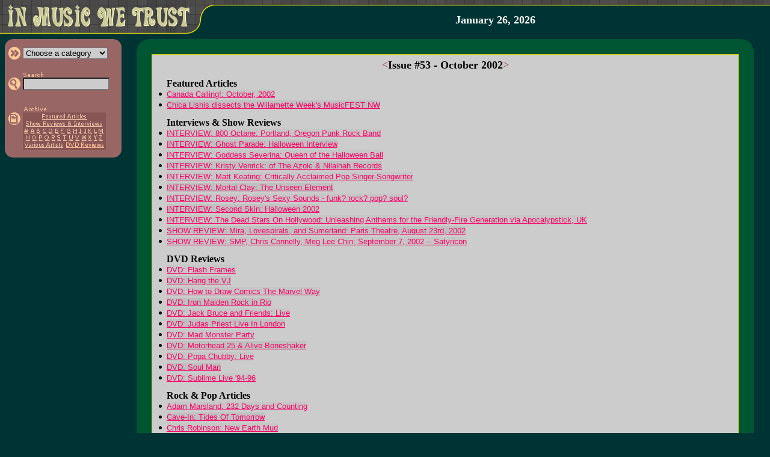

--- FILE ---
content_type: text/html; charset=UTF-8
request_url: https://inmusicwetrust.com/articles/issue53.html
body_size: 5640
content:
<!DOCTYPE HTML PUBLIC "-//W3C//DTD HTML 4.01 Transitional//EN">
<html>
<head>
 <title>In Music We Trust - Issue #53 - October 2002</title>
 <link rel="stylesheet" href="/imwt.css">
 <script language="javascript" type="text/javascript" src="/imwt.js"></script>
</head>
<body bgcolor="#003333" text="#000000" link="#FF0066" vlink="#990033" alink="#FFFF33" marginwidth="0" marginheight="0" leftmargin="0" topmargin="0">
<map name="home"><area shape="rect" coords="10,3,320,50" alt="In Music We Trust &gt;&gt; Frontpage" href="/"></map>
<table width="100%" height="57" border="0" cellspacing="0" cellpadding="0"><tr><td width="366" height="57" rowspan="2" valign="top"><img src="/images/head.gif" alt="" border="0" width="366" height="57" usemap="#home"></td><td width="99%" height="10" background="/images/head_bg.gif"><img src="/images/dot.gif" height="1" width="1" border="0" alt=""></td></tr>
<tr><td width="99%" height="47" align="center" valign="middle">
 <a class="nu" href="/about.html">
  <b><font face="georgia,serif" size="4" color="#FFFFFF">January 26, 2026  </font></b></a><br>
</td></tr></table><img src="/images/dot.gif" width="1" height="8" alt="" border="0"><br>
<table width="100%" border="0" cellspacing="0" cellpadding="0"><tr><td width="200" valign="top"><img src="/images/dot.gif" width="200" height="1" alt="" border="0"><br>

<div id="mnu" style="position: absolute; left: 8px; top: 65px;">
 <table width="194" border="0" cellpadding="0" cellspacing="0"><tr bgcolor="#996666"><td colspan="3"><table width="100%" border="0" cellpadding="0" cellspacing="0"><tr><td width="50%"><img src="/images/side_cor-tl.gif" width="13" height="13" alt="" border="0"></td><td width="50%" align="right"><img src="/images/side_cor-tr.gif" width="13" height="13" alt="" border="0"></td></tr></table></td></tr><tr bgcolor="#996666"><td width="5" rowspan="6"><img src="/images/dot.gif" width="5" height="1" alt="" border="0"></td><td width="99%"><form name="f1" method="GET" action="/articles/category.php">
 <table border="0" cellspacing="0" cellpadding="0"><tr><td><input type="image" src="/images/side_category.gif" width="25" height="21" alt="&gt;&gt; Choose a category" border="0"></td><td><select name="c" class="boxc" onchange="if(this.options[this.selectedIndex].value)window.location='/articles/'+this.options[this.selectedIndex].value+'.html';return false;" onfocus="chcolor(document.f1.c,'#DDDDDD')" onblur="chcolor(document.f1.c,'#CCCCCC')"><option value="">Choose a category</option><option value="featured">&gt; Featured Articles</option><option value="showint">&gt; Show Reviews</option><option value="showint">&nbsp; &amp; Interviews</option><option value="rock">&gt; Rock/Pop</option><option value="punk">&gt; Punk/Hardcore</option><option value="metal">&gt; Metal/Hard Rock</option><option value="country">&gt; Country/Bluegrass</option><option value="electronic">&gt; Electronic/Gothic</option><option value="rap">&gt; Rap/R&amp;B</option><option value="ska">&gt; Ska/Swing/Jazz</option><option value="dvd">&gt; DVD Reviews</option></select></td></tr></table></td></form><td width="8" rowspan="6"><img src="/images/dot.gif" width="8" height="1" alt="" border="0"></td></tr><tr bgcolor="#996666"><td><img src="/images/dot.gif" width="1" height="4" alt="" border="0"></td></tr><tr bgcolor="#996666"><td><form name="f2" method="GET" action="/articles/search.php"><table border="0" cellspacing="0" cellpadding="0"><tr><td></td><td><a href="/articles/search.html"><img src="/images/side_search_text.gif" width="35" height="10" border="0" alt="Search In Music We Trust"></a></td></tr><tr><td><input type="image" src="/images/side_search.gif" width="25" height="21" alt="&gt;&gt; Search" border="0"></td><td><input type="text" name="q" size="17" maxlength="50" value="" class="box" onfocus="chcolor(document.f2.q,'#DDDDDD')" onblur="chcolor(document.f2.q,'#CCCCCC')"></td></tr></table></td></form></tr>
<tr bgcolor="#996666"><td><img src="/images/dot.gif" width="1" height="5" alt="" border="0"></td></tr>

<!--
<tr bgcolor="#996666"><td><form name="f3" method="POST"><table border="0" cellspacing="0" cellpadding="0"><tr><td></td><td><img src="/images/side_mailinglist_text.gif" width="115" height="10" border="0" alt="Sign up for mailing list"></td></tr><tr><td><input type="image" src="/images/side_mailinglist.gif" width="25" height="21" alt="&gt;&gt; Sign up for mailing list" border="0"></td>
<td><input type="text" name="list_email" size="17" maxlength="50" class="box" value="" onfocus="if(this.value=='')this.value='';chcolor(document.f3.email,'#DDDDDD')" onblur="chcolor(document.f3.email,'#CCCCCC')"></td></tr></table></td></form></tr>
-->
<tr bgcolor="#996666"><td><img src="/images/dot.gif" width="1" height="5" alt="" border="0"></td></tr><tr bgcolor="#996666"><td>
 <table border="0" cellspacing="0" cellpadding="0"><tr><td></td><td><a href="/articles/archive.html"><img src="/images/side_archive_text.gif" width="40" height="11" border="0" alt="Article Archives"></a></td></tr><tr><td valign="top"><a href="/articles/archive.html"><img src="/images/side_archive.gif" width="25" height="21" alt="&gt;&gt; Article Archives" border="0"></a></td><td bgcolor="#885555" align="center"><map name="m"><area shape="rect" coords="28,1,108,13" href="/articles/archive-featured.html" alt="Featured Articles"><area shape="rect" coords="2,13,134,25" href="/articles/archive-showint.html" alt="Interviews &amp; Show Reviews"><area shape="rect" coords="0,25,11,37" href="/articles/archive-num.html" alt="#"><area shape="rect" coords="11,25,20,37" href="/articles/archive-a.html" alt="A"><area shape="rect" coords="20,25,30,37" href="/articles/archive-b.html" alt="B"><area shape="rect" coords="30,25,41,37" href="/articles/archive-c.html" alt="C"><area shape="rect" coords="41,25,51,37" href="/articles/archive-d.html" alt="D"><area shape="rect" coords="51,25,61,37" href="/articles/archive-e.html" alt="E"><area shape="rect" coords="61,25,71,37" href="/articles/archive-f.html" alt="F"><area shape="rect" coords="71,25,81,37" href="/articles/archive-g.html" alt="G"><area shape="rect" coords="81,25,92,37" href="/articles/archive-h.html" alt="H"><area shape="rect" coords="92,25,100,37" href="/articles/archive-i.html" alt="I"><area shape="rect" coords="100,25,107,37" href="/articles/archive-j.html" alt="J"><area shape="rect" coords="107,25,117,37" href="/articles/archive-k.html" alt="K"><area shape="rect" coords="117,25,125,37" href="/articles/archive-l.html" alt="L">
 <area shape="rect" coords="125,25,135,37" href="/articles/archive-m.html" alt="M"><area shape="rect" coords="2,37,13,48" href="/articles/archive-n.html" alt="N"><area shape="rect" coords="13,37,24,48" href="/articles/archive-o.html" alt="O"><area shape="rect" coords="24,37,34,48" href="/articles/archive-p.html" alt="P"><area shape="rect" coords="34,37,46,48" href="/articles/archive-q.html" alt="Q"><area shape="rect" coords="46,37,55,48" href="/articles/archive-r.html" alt="R"><area shape="rect" coords="55,37,65,48" href="/articles/archive-s.html" alt="S"><area shape="rect" coords="65,37,74,48" href="/articles/archive-t.html" alt="T"><area shape="rect" coords="74,37,85,48" href="/articles/archive-u.html" alt="U"><area shape="rect" coords="85,37,95,48" href="/articles/archive-v.html" alt="V"><area shape="rect" coords="95,37,107,48" href="/articles/archive-w.html" alt="W"><area shape="rect" coords="107,37,116,48" href="/articles/archive-x.html" alt="X"><area shape="rect" coords="116,37,125,48" href="/articles/archive-y.html" alt="Y"><area shape="rect" coords="125,37,134,48" href="/articles/archive-z.html" alt="Z"><area shape="rect" coords="1,48,69,61" href="/articles/archive-va.html" alt="Various Artists"><area shape="rect" coords="69,48,137,61" href="/articles/archive-dvd.html" alt="DVD Reviews"></map><img src="/images/side_archive_menu.gif" width="138" height="62" border="0" alt="" usemap="#m"><br></td></tr></table>
 </td></tr><tr bgcolor="#996666"><td colspan="3"><table width="100%" border="0" cellpadding="0" cellspacing="0"><tr><td><img src="/images/side_cor-bl.gif" width="13" height="13" alt="" border="0"></td><td align="right"><img src="/images/side_cor-br.gif" width="13" height="13" alt="" border="0"></td></tr></table></td></tr>
 </table>
</div>
</td><td width="99%" align="center"><table width="95%" border="0" cols="3" cellpadding="0" cellspacing="0" bgcolor="#005533"><tr><td width="25" height="25"><img src="/images/art_cor-tl.gif" width="25" height="25" alt="" border="0"></td><td width="99%"><img src="/images/dot.gif" width="1" height="1" alt="" border="0"></td><td width="25" height="25" align="right"><img src="/images/art_cor-tr.gif" width="25" height="25" alt="" border="0"></td></tr><tr><td width="25"><img src="/images/dot.gif" width="25" height="1" alt="" border="0"></td><td width="99%">
<table width="100%" border="0" cellpadding="0" cellspacing="1" bgcolor="#CCCC00"><tr><td><table width="100%" border="0" cellpadding="5" bgcolor="#CCCCCC"><tr><td><font face="verdana,trebuchet ms,helvetica,sans-serif" size="2">
<div align="center">
<font face="georgia,serif" size="4"><b><font color="#996666">&lt;</font>Issue #53 - October 2002<font color="#996666">&gt;</font></b></font><br>
<font size="1"><br></font>
</div>
<img src="/images/dot.gif" width="17" height="1" border="0" alt=""><font face="georgia,serif" size="3"><b>Featured Articles</b></font><br><img src="/images/bullet.gif" width="17" height="9" border="0" alt=""><a class="bg1" href="53f01.html">Canada Calling!: October, 2002</a><br><img src="/images/bullet.gif" width="17" height="9" border="0" alt=""><a class="bg2" href="53f02.html">Chica Lishis dissects the Willamette Week's MusicFEST NW</a><br><font size="1"><br></font><img src="/images/dot.gif" width="17" height="1" border="0" alt=""><font face="georgia,serif" size="3"><b>Interviews & Show Reviews</b></font><br><img src="/images/bullet.gif" width="17" height="9" border="0" alt=""><a class="bg1" href="53h01.html">INTERVIEW: 800 Octane: Portland, Oregon Punk Rock Band</a><br><img src="/images/bullet.gif" width="17" height="9" border="0" alt=""><a class="bg2" href="53h03.html">INTERVIEW: Ghost Parade: Halloween Interview</a><br><img src="/images/bullet.gif" width="17" height="9" border="0" alt=""><a class="bg1" href="53h04.html">INTERVIEW: Goddess Severina: Queen of the Halloween Ball</a><br><img src="/images/bullet.gif" width="17" height="9" border="0" alt=""><a class="bg2" href="53h05.html">INTERVIEW: Kristy Venrick: of The Azoic & Nilaihah Records</a><br><img src="/images/bullet.gif" width="17" height="9" border="0" alt=""><a class="bg1" href="53h06.html">INTERVIEW: Matt Keating: Critically Acclaimed Pop Singer-Songwriter</a><br><img src="/images/bullet.gif" width="17" height="9" border="0" alt=""><a class="bg2" href="53h07.html">INTERVIEW: Mortal Clay: The Unseen Element</a><br><img src="/images/bullet.gif" width="17" height="9" border="0" alt=""><a class="bg1" href="53h08.html">INTERVIEW: Rosey: Rosey's Sexy Sounds - funk? rock? pop? soul?</a><br><img src="/images/bullet.gif" width="17" height="9" border="0" alt=""><a class="bg2" href="53h09.html">INTERVIEW: Second Skin: Halloween 2002</a><br><img src="/images/bullet.gif" width="17" height="9" border="0" alt=""><a class="bg1" href="53h02.html">INTERVIEW: The Dead Stars On Hollywood: Unleashing Anthems for the Friendly-Fire Generation via Apocalypstick, UK</a><br><img src="/images/bullet.gif" width="17" height="9" border="0" alt=""><a class="bg2" href="53h10.html">SHOW REVIEW: Mira, Lovespirals, and Sumerland: Paris Theatre, August 23rd, 2002</a><br><img src="/images/bullet.gif" width="17" height="9" border="0" alt=""><a class="bg1" href="53h11.html">SHOW REVIEW: SMP, Chris Connelly, Meg Lee Chin: September 7, 2002 -- Satyricon</a><br><font size="1"><br></font><img src="/images/dot.gif" width="17" height="1" border="0" alt=""><font face="georgia,serif" size="3"><b>DVD Reviews</b></font><br><img src="/images/bullet.gif" width="17" height="9" border="0" alt=""><a class="bg1" href="53d01.html">DVD: Flash Frames</a><br><img src="/images/bullet.gif" width="17" height="9" border="0" alt=""><a class="bg2" href="53d02.html">DVD: Hang the VJ</a><br><img src="/images/bullet.gif" width="17" height="9" border="0" alt=""><a class="bg1" href="53d03.html">DVD: How to Draw Comics The Marvel Way</a><br><img src="/images/bullet.gif" width="17" height="9" border="0" alt=""><a class="bg2" href="53d04.html">DVD: Iron Maiden Rock in Rio</a><br><img src="/images/bullet.gif" width="17" height="9" border="0" alt=""><a class="bg1" href="53d05.html">DVD: Jack Bruce and Friends: Live</a><br><img src="/images/bullet.gif" width="17" height="9" border="0" alt=""><a class="bg2" href="53d06.html">DVD: Judas Priest Live In London</a><br><img src="/images/bullet.gif" width="17" height="9" border="0" alt=""><a class="bg1" href="53d07.html">DVD: Mad Monster Party</a><br><img src="/images/bullet.gif" width="17" height="9" border="0" alt=""><a class="bg2" href="53d08.html">DVD: Motorhead 25 & Alive Boneshaker</a><br><img src="/images/bullet.gif" width="17" height="9" border="0" alt=""><a class="bg1" href="53d09.html">DVD: Popa Chubby: Live</a><br><img src="/images/bullet.gif" width="17" height="9" border="0" alt=""><a class="bg2" href="53d10.html">DVD: Soul Man</a><br><img src="/images/bullet.gif" width="17" height="9" border="0" alt=""><a class="bg1" href="53d11.html">DVD: Sublime Live '94-96</a><br><font size="1"><br></font><img src="/images/dot.gif" width="17" height="1" border="0" alt=""><font face="georgia,serif" size="3"><b>Rock & Pop Articles</b></font><br><img src="/images/bullet.gif" width="17" height="9" border="0" alt=""><a class="bg1" href="53r01.html">Adam Marsland: 232 Days and Counting</a><br><img src="/images/bullet.gif" width="17" height="9" border="0" alt=""><a class="bg2" href="53r02.html">Cave-In: Tides Of Tomorrow</a><br><img src="/images/bullet.gif" width="17" height="9" border="0" alt=""><a class="bg1" href="53r03.html">Chris Robinson: New Earth Mud</a><br><img src="/images/bullet.gif" width="17" height="9" border="0" alt=""><a class="bg2" href="53r04.html">Destroyer: This Night</a><br><img src="/images/bullet.gif" width="17" height="9" border="0" alt=""><a class="bg1" href="53r05.html">Dodd Michael Lede: Whatever Happened To You</a><br><img src="/images/bullet.gif" width="17" height="9" border="0" alt=""><a class="bg2" href="53r06.html">Fairline Parkway, The: The Fairline Parkway</a><br><img src="/images/bullet.gif" width="17" height="9" border="0" alt=""><a class="bg1" href="53r07.html">Flaming Lips, The: Yoshimi Battles The Pink Robots</a><br><img src="/images/bullet.gif" width="17" height="9" border="0" alt=""><a class="bg2" href="53r08.html">French Kicks: One Time Bells</a><br><img src="/images/bullet.gif" width="17" height="9" border="0" alt=""><a class="bg1" href="53r09.html">Further: Punk Rock Vampires</a><br><img src="/images/bullet.gif" width="17" height="9" border="0" alt=""><a class="bg2" href="53r10.html">Fury: Resurrection</a><br><img src="/images/bullet.gif" width="17" height="9" border="0" alt=""><a class="bg1" href="53r11.html">Gene: Libertine</a><br><img src="/images/bullet.gif" width="17" height="9" border="0" alt=""><a class="bg2" href="53r12.html">Giants of Science: Blueprint for Courageous Action</a><br><img src="/images/bullet.gif" width="17" height="9" border="0" alt=""><a class="bg1" href="53r13.html">Girls Against Boys: You Can't Fight What You Can't See</a><br><img src="/images/bullet.gif" width="17" height="9" border="0" alt=""><a class="bg2" href="53r14.html">Green and Yellow TV, The: Record X</a><br><img src="/images/bullet.gif" width="17" height="9" border="0" alt=""><a class="bg1" href="53r15.html">Hurricane Lamps, The: Tilting at Windmills</a><br><img src="/images/bullet.gif" width="17" height="9" border="0" alt=""><a class="bg2" href="53r18.html">J Mascis + The Fog: Free So Free</a><br><img src="/images/bullet.gif" width="17" height="9" border="0" alt=""><a class="bg1" href="53r16.html">Japancakes: Belmondo</a><br><img src="/images/bullet.gif" width="17" height="9" border="0" alt=""><a class="bg2" href="53r17.html">Jenifer McLaren: Night Light</a><br><img src="/images/bullet.gif" width="17" height="9" border="0" alt=""><a class="bg1" href="53r19.html">John Doe: Dim Stars, Bright Sky</a><br><img src="/images/bullet.gif" width="17" height="9" border="0" alt=""><a class="bg2" href="53r20.html">Josh Joplin Group: The Future That Was</a><br><img src="/images/bullet.gif" width="17" height="9" border="0" alt=""><a class="bg1" href="53r21.html">Kevin Tihista's Red Terror: Judo</a><br><img src="/images/bullet.gif" width="17" height="9" border="0" alt=""><a class="bg2" href="53r22.html">Lou Barlow's Sentridoh: Loobiecore</a><br><img src="/images/bullet.gif" width="17" height="9" border="0" alt=""><a class="bg1" href="53r23.html">Luna: Close Cover Before Striking</a><br><img src="/images/bullet.gif" width="17" height="9" border="0" alt=""><a class="bg2" href="53r24.html">Mannix: Come To California</a><br><img src="/images/bullet.gif" width="17" height="9" border="0" alt=""><a class="bg1" href="53r25.html">Mary Ann Farley: My Life of Crime</a><br><img src="/images/bullet.gif" width="17" height="9" border="0" alt=""><a class="bg2" href="53r26.html">Maserati: The Language of Cities</a><br><img src="/images/bullet.gif" width="17" height="9" border="0" alt=""><a class="bg1" href="53r27.html">Matt Pond PA: The Nature of Maps</a><br><img src="/images/bullet.gif" width="17" height="9" border="0" alt=""><a class="bg2" href="53r28.html">Minus The Bear: Highly Refined Pirates</a><br><img src="/images/bullet.gif" width="17" height="9" border="0" alt=""><a class="bg1" href="53r29.html">My Dad Is Dead: The Engine of Commerce</a><br><img src="/images/bullet.gif" width="17" height="9" border="0" alt=""><a class="bg2" href="53r30.html">Neil Finn: One All</a><br><img src="/images/bullet.gif" width="17" height="9" border="0" alt=""><a class="bg1" href="53r32.html">No Knife: Riot For Romance!</a><br><img src="/images/bullet.gif" width="17" height="9" border="0" alt=""><a class="bg2" href="53r31.html">Noahjohn: Water Hymns</a><br><img src="/images/bullet.gif" width="17" height="9" border="0" alt=""><a class="bg1" href="53r33.html">Onelinedrawing: Visitor</a><br><img src="/images/bullet.gif" width="17" height="9" border="0" alt=""><a class="bg2" href="53r34.html">Pedro The Lion: Control</a><br><img src="/images/bullet.gif" width="17" height="9" border="0" alt=""><a class="bg1" href="53r35.html">Pete Krebs and the Gossamer Wings: I Know It By Heart</a><br><img src="/images/bullet.gif" width="17" height="9" border="0" alt=""><a class="bg2" href="53r36.html">Purusa: Spectacle</a><br><img src="/images/bullet.gif" width="17" height="9" border="0" alt=""><a class="bg1" href="53r38.html">Reggae Rocks: Blowin' in the Wind - A Reggae Tribute To Bob Dylan</a><br><img src="/images/bullet.gif" width="17" height="9" border="0" alt=""><a class="bg2" href="53r37.html">Reggae Rocks: Here Comes The Sun - A Reggae Tribute to The Beatles</a><br><img src="/images/bullet.gif" width="17" height="9" border="0" alt=""><a class="bg1" href="53r39.html">Reggae Rocks: Paint It Black - A Reggae Tribute to The Rolling Stones</a><br><img src="/images/bullet.gif" width="17" height="9" border="0" alt=""><a class="bg2" href="53r40.html">Run For Cover Lovers: The Difficult Nature Of Interpersonal Relationships</a><br><img src="/images/bullet.gif" width="17" height="9" border="0" alt=""><a class="bg1" href="53r41.html">Sing-Sing: The Joy Of Sing-Sing</a><br><img src="/images/bullet.gif" width="17" height="9" border="0" alt=""><a class="bg2" href="53r42.html">Slut Em Go: The Disrespectful Beat</a><br><img src="/images/bullet.gif" width="17" height="9" border="0" alt=""><a class="bg1" href="53r43.html">Soft Boys, The: Nextdoorland</a><br><img src="/images/bullet.gif" width="17" height="9" border="0" alt=""><a class="bg2" href="53r44.html">Sounds Like Sunset: Saturdays</a><br><img src="/images/bullet.gif" width="17" height="9" border="0" alt=""><a class="bg1" href="53r45.html">Superbees, The: High Volume</a><br><img src="/images/bullet.gif" width="17" height="9" border="0" alt=""><a class="bg2" href="53r46.html">Swag: Catch-All</a><br><img src="/images/bullet.gif" width="17" height="9" border="0" alt=""><a class="bg1" href="53r47.html">Tahiti 80: Wallpaper for the Soul</a><br><img src="/images/bullet.gif" width="17" height="9" border="0" alt=""><a class="bg2" href="53r48.html">Tegan and Sara: If It Was You</a><br><img src="/images/bullet.gif" width="17" height="9" border="0" alt=""><a class="bg1" href="53r49.html">Thinktank: In Anger!</a><br><img src="/images/bullet.gif" width="17" height="9" border="0" alt=""><a class="bg2" href="53r50.html">Toasters: Enemy of the System</a><br><img src="/images/bullet.gif" width="17" height="9" border="0" alt=""><a class="bg1" href="53r51.html">Turn-Ons, The: Love Ruined Us</a><br><img src="/images/bullet.gif" width="17" height="9" border="0" alt=""><a class="bg2" href="53r52.html">VARIOUS ARTISTS: Achtung Elmo</a><br><img src="/images/bullet.gif" width="17" height="9" border="0" alt=""><a class="bg1" href="53r53.html">VARIOUS ARTISTS: Caroline Now! The Songs Of Brian Wilson And The Beach Boys</a><br><img src="/images/bullet.gif" width="17" height="9" border="0" alt=""><a class="bg2" href="53r54.html">Victory By Sea: The Good Night</a><br><img src="/images/bullet.gif" width="17" height="9" border="0" alt=""><a class="bg1" href="53r55.html">Vines, The: Highly Evolved [single]</a><br><font size="1"><br></font><img src="/images/dot.gif" width="17" height="1" border="0" alt=""><font face="georgia,serif" size="3"><b>Punk & Hardcore Articles</b></font><br><img src="/images/bullet.gif" width="17" height="9" border="0" alt=""><a class="bg1" href="53p01.html">6-Minute Heartstop, The: 321odds</a><br><img src="/images/bullet.gif" width="17" height="9" border="0" alt=""><a class="bg2" href="53p02.html">800 Octane: The Return</a><br><img src="/images/bullet.gif" width="17" height="9" border="0" alt=""><a class="bg1" href="53p03.html">Bangs: Call And Response</a><br><img src="/images/bullet.gif" width="17" height="9" border="0" alt=""><a class="bg2" href="53p04.html">Control, The: The Forgotten E.P.</a><br><img src="/images/bullet.gif" width="17" height="9" border="0" alt=""><a class="bg1" href="53p05.html">Cripples, The: Dirty Head</a><br><img src="/images/bullet.gif" width="17" height="9" border="0" alt=""><a class="bg2" href="53p06.html">Dag Nasty: Minority of One</a><br><img src="/images/bullet.gif" width="17" height="9" border="0" alt=""><a class="bg1" href="53p07.html">Enemies, The: Seize The Day</a><br><img src="/images/bullet.gif" width="17" height="9" border="0" alt=""><a class="bg2" href="53p08.html">Fairweather: Alaska</a><br><img src="/images/bullet.gif" width="17" height="9" border="0" alt=""><a class="bg1" href="53p09.html">Forgotten, The: Control Me</a><br><img src="/images/bullet.gif" width="17" height="9" border="0" alt=""><a class="bg2" href="53p10.html">Good Riddance: Cover Ups</a><br><img src="/images/bullet.gif" width="17" height="9" border="0" alt=""><a class="bg1" href="53p11.html">Hope Conspiracy, The: Endnote</a><br><img src="/images/bullet.gif" width="17" height="9" border="0" alt=""><a class="bg2" href="53p12.html">Lagwagon: Let's Talk About Leftovers</a><br><img src="/images/bullet.gif" width="17" height="9" border="0" alt=""><a class="bg1" href="53p13.html">Snapcase: End Transmission</a><br><img src="/images/bullet.gif" width="17" height="9" border="0" alt=""><a class="bg2" href="53p14.html">Three Japanese and One Chinese Friendee: How To Cook Sushi-Wook 7"</a><br><img src="/images/bullet.gif" width="17" height="9" border="0" alt=""><a class="bg1" href="53p15.html">Toxic Narcotic: We're All Doomed</a><br><img src="/images/bullet.gif" width="17" height="9" border="0" alt=""><a class="bg2" href="53p16.html">Trucker Crank / No Room for Fuzzy: Split 7" [grey marble vinyl]</a><br><img src="/images/bullet.gif" width="17" height="9" border="0" alt=""><a class="bg1" href="53p17.html">Vandals, The: Internet Dating Superstuds</a><br><img src="/images/bullet.gif" width="17" height="9" border="0" alt=""><a class="bg2" href="53p18.html">VARIOUS ARTISTS: Billy: Volume One - A compilation of rockabilly bands</a><br><img src="/images/bullet.gif" width="17" height="9" border="0" alt=""><a class="bg1" href="53p19.html">Viva Death: Viva Death</a><br><img src="/images/bullet.gif" width="17" height="9" border="0" alt=""><a class="bg2" href="53p20.html">Washdown, The: The Washdown</a><br><font size="1"><br></font><img src="/images/dot.gif" width="17" height="1" border="0" alt=""><font face="georgia,serif" size="3"><b>Metal & Hard Rock Articles</b></font><br><img src="/images/bullet.gif" width="17" height="9" border="0" alt=""><a class="bg1" href="53k01.html">Ted Nugent: Craveman</a><br><font size="1"><br></font><img src="/images/dot.gif" width="17" height="1" border="0" alt=""><font face="georgia,serif" size="3"><b>Country & Bluegrass Articles</b></font><br><img src="/images/bullet.gif" width="17" height="9" border="0" alt=""><a class="bg1" href="53c01.html">Johnny Cash: At Madison Square Garden</a><br><img src="/images/bullet.gif" width="17" height="9" border="0" alt=""><a class="bg2" href="53c02.html">Johnny Cash: Silver</a><br><img src="/images/bullet.gif" width="17" height="9" border="0" alt=""><a class="bg1" href="53c04.html">Johnny Cash: Sings the Ballads of the True West</a><br><img src="/images/bullet.gif" width="17" height="9" border="0" alt=""><a class="bg2" href="53c03.html">Johnny Cash: Songs Of Our Soil</a><br><img src="/images/bullet.gif" width="17" height="9" border="0" alt=""><a class="bg1" href="53c05.html">Peter Case: Bee Line</a><br><font size="1"><br></font><img src="/images/dot.gif" width="17" height="1" border="0" alt=""><font face="georgia,serif" size="3"><b>Electronic & Gothic Articles</b></font><br><img src="/images/bullet.gif" width="17" height="9" border="0" alt=""><a class="bg1" href="53e01.html">Dead Stars on Hollywood, The: Anthems for the Friendly-Fire Generation</a><br><img src="/images/bullet.gif" width="17" height="9" border="0" alt=""><a class="bg2" href="53e02.html">Haunted Church, The: Dark Matrix Composium</a><br><img src="/images/bullet.gif" width="17" height="9" border="0" alt=""><a class="bg1" href="53e03.html">Lycia: Tripping Back Into the Broken Days</a><br><img src="/images/bullet.gif" width="17" height="9" border="0" alt=""><a class="bg2" href="53e04.html">Mortal Clay: Unseen Element</a><br><font size="1"><br></font><img src="/images/dot.gif" width="17" height="1" border="0" alt=""><font face="georgia,serif" size="3"><b>Rap & R&B Articles Articles</b></font><br><img src="/images/bullet.gif" width="17" height="9" border="0" alt=""><a class="bg1" href="53a01.html">Marly Marl: Re-Entry</a><br><font size="1"><br></font><br><br>
<div align="center">
<table border="0" width="100%"><tr>
 <td width="19"><a href="issue52.html"><img src="/images/prev_article.gif" width="19" height="19" border="0" alt="Previous Issue"></a></td>
 <td><font face="verdana,helvetica,sans-serif" size="2"><a href="issue52.html">September 2002</a></font></td>
 <td align="right"><font face="verdana,helvetica,sans-serif" size="2"><a href="issue54.html">November 2002</a></font></td>
 <td width="19"><a href="issue54.html"><img src="/images/next_article.gif" width="19" height="19" border="0" alt="Next Issue"></a></td>
</tr></table>
</font></td></tr></table></td></tr></table></td><td width="25"><img src="/images/dot.gif" width="25" height="1" alt="" border="0"></td></tr><tr><td width="25" height="25"><img src="/images/art_cor-bl.gif" width="25" height="25" alt="" border="0"></td>
<td width="99%" height="25" align="right" valign="bottom"><span class="nu"><font face="verdana,helvetica,sans-serif" size="1" color="#CCCC00">Copyright &copy; 1997-2026, <a href="/about.html" class="textsm"><font color="#CCCC00"><u>In Music We Trust, Inc.</u></font></a> All Rights Reserved.</font></span></td>
<td width="25" height="25" align="right"><img src="/images/art_cor-br.gif" width="25" height="25" alt="" border="0"></td></tr></table></td></tr></table><br>

<script defer src="https://static.cloudflareinsights.com/beacon.min.js/vcd15cbe7772f49c399c6a5babf22c1241717689176015" integrity="sha512-ZpsOmlRQV6y907TI0dKBHq9Md29nnaEIPlkf84rnaERnq6zvWvPUqr2ft8M1aS28oN72PdrCzSjY4U6VaAw1EQ==" data-cf-beacon='{"version":"2024.11.0","token":"38ef6dc07005416ca33dc637eec2cbbb","r":1,"server_timing":{"name":{"cfCacheStatus":true,"cfEdge":true,"cfExtPri":true,"cfL4":true,"cfOrigin":true,"cfSpeedBrain":true},"location_startswith":null}}' crossorigin="anonymous"></script>
</body>
</html>
